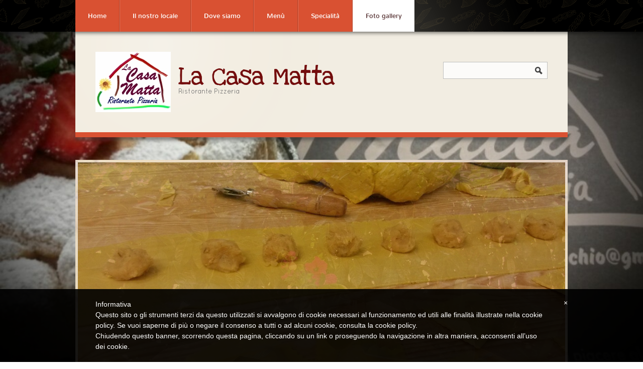

--- FILE ---
content_type: text/html
request_url: http://www.lacasamatta.eu/1/cerimonie_5502046.html
body_size: 7314
content:
<!DOCTYPE html>
<html lang="it">
<head >
	<title>Immagine 3/15 | Cerimonie</title>
	<meta charset="UTF-8" />
	
	
	<meta name="generator" content="Sitonline - http://www.sitonline.it" />
	<meta name="ROBOTS" content="ALL" />
	
	<meta content="(c)2025 La Casa Matta  all rights reserved." name="dcterms.rights" />
			
	<link rel="icon" href="/favicon.ico" type="image/x-icon" />
<link rel="shortcut icon" href="/favicon.ico" type="image/x-icon" />
	<link rel="stylesheet" href="/common_solswv1/css/framework.css" type="text/css" media="screen" />
<link rel="stylesheet" href="/common_solswv1/css/framework_global.css" type="text/css" media="screen" />
        <link rel="stylesheet" href="/1/css/style-1758793001.css" type="text/css" media="screen" />
        <link rel="stylesheet" href="/1/css/placeholders-1758793001.css" type="text/css" media="screen" />
	<link rel="stylesheet" href="/common_solswv1/css/photogallery.css" media="all" />
<style type="text/css">	
	a:active, a:focus {		
		outline-color: invert;
		outline-style: none;
		outline-width: 0pt;	
	}	
	.kill {	
		display: none !important;	
	}	
	.small-red-box {	
		width: 49.9%;
		float: left;		
	}
	.red_box_frame {	
		margin-bottom: 20px;		
	}	
	.red_box .text {	
		padding-top: 5px;
		padding-bottom: 7px;		
	}	
	.red_box img, wide_image {	
		margin-top: 7px !important		
	}
	#headergraphic{
		z-index:0;
	}
</style>
<script type="text/javascript" src="/common_solswv1/js/swfobject.js"></script> <style type='text/css'>
				.highslide-footer {display: none;}
				.highslide-header {display: none;}
				.redbox_add_btn {display:none;}
		</style><style type='text/css'>
						.send_friend .highslide-html .highslide-html-content{
							height: 610px!important;
							margin: 0 auto;
							position:relative;
							width: 700px!important;
						}
						.send_friend .highslide-footer {
							display: none;
						}
						.send_friend .highslide-header {
							display: none;
						}
						.send_friend .highslide-body {
							height: 610px!important;
							margin: 0 auto;
							width: 700px!important;
						}
						.send_friend .highslide-body iframe{
							height: 600px!important;
						}
						.send_friend_closebutton {
							background: url("/common_solswv1/js/highslide_last/graphics/close.png") repeat scroll 0 0 transparent;
							cursor: pointer;
							height: 30px;
							left: 15px;
							position: relative;
							top: -15px;
							width: 30px;
						}
						.send_friend .highslide-body iframe{
							width: 700px!important;
							height: 610px!important;
						}

						</style><script type="text/javascript" src="/common_solswv1/js/mootools-core.js"></script><script type="text/javascript" src="/common_solswv1/js/jquery.js"></script><script type="text/javascript">jQuery.noConflict();</script>

					<link rel="stylesheet" type="text/css" href="/common_solswv1/js/highslide_last/highslide.css" />
					<!--[if lt IE 7]>
					<link rel="stylesheet" type="text/css" href="/common_solswv1/js/highslide_last/highslide-ie6.css" />
					<![endif]-->
					<!-- questo era il contenuto di disclaimer_slideshow.css. ora è incluso -->
					<style type='text/css'>
						.highslide-html .highslide-html-content{
							height: 355px!important;
							margin: 0 auto;
							position:relative;
							width: 366px!important;
						}
						.highslide-footer {
							display: none;
						}
						.highslide-header {
							display: none;
						}
						.highslide-body {
							height: 350px!important;
							margin: 0 auto;
							text-align: justify;
							width: 340px!important;
						}
						.highslide-body iframe{
							width: 352px!important;
							height: 350px!important;
						}
					</style>
					<!-- questo era il contenuto di contact_slideshow.js. ora è incluso -->
					<script type="text/javascript" src="/common_solswv1/js/highslide_last/highslide-full.packed.js"></script>
					 <script type="text/javascript">
					 	var graphicsDir = decodeURIComponent('%2Fcommon_solswv1%2Fjs%2Fhighslide_last%2Fgraphics%2F');

					 	hs.registerOverlay({
							html: '<div class="closebutton" onclick="return hs.close(this)" title="Close"></div>',
							position: 'top right',
							fade: 0, // fading the semi-transparent overlay looks bad in IE
							useOnHtml: true,
							offsetX: 5,
							offsetY: -4
						});
						hs.marginBottom = 5;
						hs.align = "center";
						hs.showCredits = false;
						hs.graphicsDir = graphicsDir;
						hs.dimmingOpacity = 0.75;
						hs.wrapperClassName = 'borderless floating-caption';
						hs.dragHandler = null;
						hs.outlineType = 'rounded-white';
						hs.overflow = "hidden";
					 </script>
			<script type="text/javascript">
				hs.transitions = ['expand', 'crossfade'];
				hs.align = 'center';
				</script>
			


<script type="text/javascript">
	// The gallery example on the front page
	var galleryOptions = {
		slideshowGroup: 'gallery',
		transitions: ['expand', 'crossfade'],
		autoplay: true
	}

	// Add the controlbar
	if (hs.addSlideshow)
		hs.addSlideshow({
			slideshowGroup: 'gallery',
			interval: 3500,
			repeat: true,
			useControls: true,

			overlayOptions: {
				opacity: 1,
				fade: 0,
				position: 'bottom center',
				hideOnMouseOut: true,
				offsetY: 44
			},
			thumbstrip: {
				position: 'bottom center',
				mode: 'horizontal',
				relativeTo: 'viewport',
				marginBottom: 0
			}
		});
</script>

	<!--[if lt IE 9]>
	<script type="text/javascript" src="https://html5shiv.googlecode.com/svn/trunk/html5.js"></script>
	<![endif]-->
<style>
				.backstretch{
					margin:0;
					padding:0;
					border-width:0;
				}
			</style>

<script type="text/javascript" src="/common_solswv1/js/plugins/doubletaptogo.js"></script>
<script type="text/javascript">
(function($) {
$(document).ready(function() {
$('#navMain ul li:has(ul)').doubleTapToGo();
});
})(jQuery);
</script>

<script type='text/javascript'>
var twitterBoxCheck = -1;

(function($) {
var checkTwitter = function(twitter_box) {
					var twitter_iframe = twitter_box.find("iframe");
					if(twitter_iframe.length==0) {
						twitterBoxCheck = window.setTimeout(function() { checkTwitter(twitter_box); }, 200);
					} else {
						if(twitter_iframe.outerHeight()==0) {
							twitterBoxCheck = window.setTimeout(function() { checkTwitter(twitter_box); }, 200);
						} else {
							twitterBoxCheck = -1;
							window.setTimeout(resizeMainContainers, 500);
						}
					}
				};

$(document).ready(function() {


$('div#twitter_box').each(function() {
checkTwitter($(this));
});

});

})(jQuery);

</script>

<script type='text/javascript' src='/common_solswv1/js/plugins/jquery.backstretch/jquery.backstretch.min.js'></script>
<script type='text/javascript'>
(function($) {


$(document).ready(function() {
var backgroundImage = $('body').css('background-image');
var imageRegexp = /url\(['|\"]{0,1}(.*)['|\"]{0,1}\)/gi;
var match = imageRegexp.exec(backgroundImage);
if(match.length>1) { $.backstretch(match[1].replace("'", "").replace('"', ""));
$('body').css('background-image', 'none');
}
});

})(jQuery);

</script>

<script type='text/javascript' src='/common_solswv1/js/plugins/sol.sticky/sol.sticky.js'></script>
<script type='text/javascript'>
(function($) {
resizeMainContainers = function() {
$('#mainContent,#mainSidebar').css('height','auto');
$('#mainContent,#mainSidebar').outerHeight(Math.max($('#mainContent').outerHeight(), $('#mainSidebar').outerHeight()));
};
$(document).ready(function() {
if($('body').hasClass('nav_posTopFixedLeft_horizontal') || $('body').hasClass('nav_posTopFixedRight_horizontal')) {
$('#containerTopFixed').solSticky();
}
});

$(window).load(function() { window.setTimeout(resizeMainContainers, 500); });
})(jQuery);
</script>
<style type="text/css">
				.slideshow {display: block;position: relative;z-index: 0;}
				.slideshow-images {display: block;overflow: hidden;position: relative;}
				.slideshow-images img {display: block;position: absolute;z-index: 1;}
				.slideshow-images-visible {opacity: 1;}
				.slideshow-images-prev {opacity: 0;}
				.slideshow-images-next {opacity: 0;}
				.slideshow-images img {float: left;left: 0;top: 0;}
				</style><script type="text/javascript" src="/common_solswv1/js/mootools-more.js"></script><script type="text/javascript" src="/common_solswv1/js/slideshow/slideshow.js"></script><script type="text/javascript">
	/* <![CDATA[ */
		var slide = new Class({
			initialize: function(){
				this.nomeheader = "headergraphic";
				if($("headergrafico") != null)
					this.nomeheader ="headergrafico";
				if($(this.nomeheader)!=null) {
					$(this.nomeheader).set("styles",{"height" : "551px"});
					$(this.nomeheader).set("styles",{"width" : "980px"});
					$$(".headerflash-deco01").set("styles", {"z-index" : "800"});
					$$(".headerflash-deco02").set("styles", {"z-index" : "800"});
					$$(".headerflash-deco03").set("styles", {"z-index" : "800"});
					$$(".headerflash-deco04").set("styles", {"z-index" : "800"});
					if($("header_pref2") != null)
						$("header_pref2").set("styles",{"z-index" : "999"});
					this.flag = 0;

					var headers = ["header0-1758793001.jpg","header1-1758793001.jpg","header2-1758793001.jpg"];
					$(this.nomeheader).set("styles",{"background" : "url(/images/"+headers[0]+")"});
				}
				(function(){this.start();}).delay(0,this);},
			start: function(){
				if($(this.nomeheader)!=null) {
					var headers = ["header0-1758793001.jpg","header1-1758793001.jpg","header2-1758793001.jpg"];
					var divDims = $(this.nomeheader).getComputedSize();
					divWidth = divDims['width'];

					this.show = new Slideshow(
										this.nomeheader,
										headers,
										{
											controller : false,
											overlap : true,
											center: false,
											height: 551,
											width: 980,
											hu: decodeURIComponent("%2Fimages%2F"),
											slide: 1,
											delay: 5000,
											duration: 8000,
											transition: Fx.Transitions.Sine.easeInOut,
											direction: "right",
											onComplete: function(){
													if(this.flag == 2){
														$(this.nomeheader).set("styles",{"background" : "none"});
													}
													this.flag +=1;
											}.bind(this),
											onEnd: function(){
												this.show.pause(1);
												(function(){
													this.pause(0);
												}).delay(0,this.show);
											}.bind(this)
										});
				}
			}
		});
	window.addEvent("domready", function(){
		if(typeof slide=="function") {
			window.slide = new slide();
		}
	});
	/* ]]> */
	</script>
<script type="text/javascript" src="/1/css/language.js"></script>

<!--[if lt IE 9]>
<script type="text/javascript" src="https://html5shiv.googlecode.com/svn/trunk/html5.js"></script>
<![endif]-->
<link href="/common_solswv1/css/style_print.css" media="print" rel="stylesheet" type="text/css" />
<link rel="stylesheet" href="/common_solswv1/css/cookie_law.css" media="all" />
<script type="text/javascript">// <![CDATA[
	var _iub = _iub || [];
	_iub.csConfiguration = {
		siteId: 1461195,
		cookiePolicyId: 21326241,
		lang: 'it',
        banner: {
            applyStyles: false,
            slideDown: false
        }
	};
	(function (w, d) {
	var loader = function () { var s = d.createElement("script"), tag = d.getElementsByTagName("script")[0]; s.src = "//cdn.iubenda.com/cookie_solution/iubenda_cs.js"; tag.parentNode.insertBefore(s, tag); };
	if (w.addEventListener) { w.addEventListener("load", loader, false); } else if (w.attachEvent) { w.attachEvent("onload", loader); } else { w.onload = loader; }
	})(window, document);
// ]]></script>
		
<script type="text/javascript" src="/common_solswv1/js/cart.js?v=201507"></script>

		<script type="text/javascript">
		/* <![CDATA[ */
			function dirottatore(a,b){
				if(/android.+mobile|avantgo|bada\/|blackberry|bb10|blazer|compal|elaine|fennec|hiptop|iemobile|ip(hone|od)|iris|kindle|lge |maemo|midp|mmp|opera m(ob|in)i|palm( os)?|phone|p(ixi|re)\/|plucker|pocket|psp|symbian|treo|up\.(browser|link)|vodafone|wap|windows (ce|phone)|xda|xiino/i.test(a)||/1207|6310|6590|3gso|4thp|50[1-6]i|770s|802s|a wa|abac|ac(er|oo|s\-)|ai(ko|rn)|al(av|ca|co)|amoi|an(ex|ny|yw)|aptu|ar(ch|go)|as(te|us)|attw|au(di|\-m|r |s )|avan|be(ck|ll|nq)|bi(lb|rd)|bl(ac|az)|br(e|v)w|bumb|bw\-(n|u)|c55\/|capi|ccwa|cdm\-|cell|chtm|cldc|cmd\-|co(mp|nd)|craw|da(it|ll|ng)|dbte|dc\-s|devi|dica|dmob|do(c|p)o|ds(12|\-d)|el(49|ai)|em(l2|ul)|er(ic|k0)|esl8|ez([4-7]0|os|wa|ze)|fetc|fly(\-|_)|g1 u|g560|gene|gf\-5|g\-mo|go(\.w|od)|gr(ad|un)|haie|hcit|hd\-(m|p|t)|hei\-|hi(pt|ta)|hp( i|ip)|hs\-c|ht(c(\-| |_|a|g|p|s|t)|tp)|hu(aw|tc)|i\-(20|go|ma)|i230|iac( |\-|\/)|ibro|idea|ig01|ikom|im1k|inno|ipaq|iris|ja(t|v)a|jbro|jemu|jigs|kddi|keji|kgt( |\/)|klon|kpt |kwc\-|kyo(c|k)|le(no|xi)|lg( g|\/(k|l|u)|50|54|e\-|e\/|\-[a-w])|libw|lynx|m1\-w|m3ga|m50\/|ma(te|ui|xo)|mc(01|21|ca)|m\-cr|me(di|rc|ri)|mi(o8|oa|ts)|mmef|mo(01|02|bi|de|do|t(\-| |o|v)|zz)|mt(50|p1|v )|mwbp|mywa|n10[0-2]|n20[2-3]|n30(0|2)|n50(0|2|5)|n7(0(0|1)|10)|ne((c|m)\-|on|tf|wf|wg|wt)|nok(6|i)|nzph|o2im|op(ti|wv)|oran|owg1|p800|pan(a|d|t)|pdxg|pg(13|\-([1-8]|c))|phil|pire|pl(ay|uc)|pn\-2|po(ck|rt|se)|prox|psio|pt\-g|qa\-a|qc(07|12|21|32|60|\-[2-7]|i\-)|qtek|r380|r600|raks|rim9|ro(ve|zo)|s55\/|sa(ge|ma|mm|ms|ny|va)|sc(01|h\-|oo|p\-)|sdk\/|se(c(\-|0|1)|47|mc|nd|ri)|sgh\-|shar|sie(\-|m)|sk\-0|sl(45|id)|sm(al|ar|b3|it|t5)|so(ft|ny)|sp(01|h\-|v\-|v )|sy(01|mb)|t2(18|50)|t6(00|10|18)|ta(gt|lk)|tcl\-|tdg\-|tel(i|m)|tim\-|t\-mo|to(pl|sh)|ts(70|m\-|m3|m5)|tx\-9|up(\.b|g1|si)|utst|v400|v750|veri|vi(rg|te)|vk(40|5[0-3]|\-v)|vm40|voda|vulc|vx(52|53|60|61|70|80|81|83|85|98)|w3c(\-| )|webc|whit|wi(g |nc|nw)|wmlb|wonu|x700|xda(\-|2|g)|yas\-|your|zeto|zte\-/i.test(a.substr(0,4)))
				{
					if(Cookie.read("sol_mobi") == null || Cookie.read("sol_mobi") == 0)
						window.location=b;
				}else{
					if(Cookie.read("sol_mobi")!= null && Cookie.read("sol_mobi") == 1)
						window.location=b;
				}
			}
			dirottatore(navigator.userAgent||navigator.vendor||window.opera,"//m.lacasamatta.eu/1/cerimonie_5502046.html" + window.location.search + window.location.hash);
			/*]]>*/
		</script></head>
<body id="photogallery_page" class="tmplPro foto_gallery     lang_posTopFixedRight nav_posTopFixedLeft_horizontal search_posTopRight sidebar_rightSidebar logotitle_posTopLeft  structure01 ">
	<div id="container">
		<header>
			<div id="containerTopFixed" class="">
<span class="overlay"></span>
				<div class="center">
					
                  
					<nav id="navMain" class="posTopFixedLeft horizontal"><ul class="firstLevel"><li><a href="/1/" title=" - La Casa Matta"><span class="icon"></span>Home</a></li><li><a href="/1/il_nostro_locale_1107486.html" title="Il nostro locale - La Casa Matta"><span class="icon"></span>Il nostro locale</a></li><li><a href="/1/dove_siamo_1107488.html" title="Dove siamo - La Casa Matta"><span class="icon"></span>Dove siamo</a></li><li><a href="/1/menu_1465055.html" title="Menù - La Casa Matta"><span class="icon"></span>Menù</a></li><li><a href="/1/specialita_1124036.html" title="Specialità - La Casa Matta"><span class="icon"></span>Specialità</a></li><li class="selected"><a href="/1/foto_gallery_1114847.html" title="Foto gallery - La Casa Matta"><span class="icon"></span>Foto gallery</a></li></ul></nav>
				</div>
			</div>
			<div id="containerTop" class="">
				<div class="center">
	<div id="logoTitle" class="posTopLeft ">
	<a id="logo" data-edit-url="" href="/1/"  class=" "><img src="/images/logo-1758793001.jpg" alt="" /></a>
		<div id="containerTitle" data-edit-url="" class=" ">
		<span class="siteTitle "><a href="./index.html">La Casa Matta</a></span>
		<span class="subtitleSite ">Ristorante Pizzeria</span>
		</div>
	</div>
					
                  
					<div id="search" class="posTopRight  "><form action="/search_solswv1" method="post" name="search"><input type="hidden" name="id_lingua" value="1"><input type="hidden" name="search" value="1"><input type="hidden" name="op" value="1"><span class="overlay"></span><span class="icon"></span><input class="searchstyle" id="searchstyle" name="search_value" type="text" /><input class="submitstyle" type="submit" value="invia" /></form></div>
				</div>
			</div>
		</header>
		<div class="wrapperBanner">
			<div id="bannerBarTop">
<span class="overlay"></span>
				<div class="center">
					
					
				</div>
			</div>
                        <div id="containerBanner" class=" ">
<span class="containerBannerExtra1"></span>
<span class="overlay"></span>
                         <div class="center">
                                <div id="headergraphic">
                                        
                                        <div class="headerflash-deco01"></div>
<div class="headerflash-deco02"></div>
<div class="headerflash-deco03"></div>
<div class="headerflash-deco04"></div>
                                        <div id="header_pref2"></div>
<span class="headerExtra1"></span>
<span class="headerExtra2"></span>
<span class="headerExtra3"></span>
<span class="headerExtra4"></span>
                                </div>
                            </div>
                        </div>
			<div id="bannerBarBottom">
<span class="overlay"></span>
				<div class="center">
					
					
				</div>
			</div>
		</div>
		<div id="contentBox" class="rightSidebar">
			<div class="center">
				<div id="mainContent">
                                    <span class="overlay"></span>
                                    <div id="innerMainContent">
                                     <!--BOX_UNIVERSAL START-->	
			                <script>
window['solPageSettings'] = {
	id : '7', // photogallery e iframe
	hs_href: '',
	hs_width: '',
	hs_height: '',
	hs_aligh: ''
}
</script>
<div id="photogallery">
	<div id="path"><a href="/">Home</a> &raquo; <a href="foto_gallery_1114847.html">Foto gallery</a> &raquo; <a href="cerimonie_foto_gallery_110579.html">Cerimonie</a> &raquo; Immagine 3/15</div>
	<div style="float: left;"><h1 class="pagename"></h1></div>
	<div style="clear: both;"></div>

	
				<div><a class="highslide kill" href="images/900900_0_5579735_150218.jpg" onclick="return hs.expand(this, galleryOptions)"><img alt="" src="images/125125_0_5579735_150218.jpg" /></a><a class="highslide kill" href="images/900900_0_5502044_150218.jpg" onclick="return hs.expand(this, galleryOptions)"><img alt="" src="images/125125_0_5502044_150218.jpg" /></a><a name="slideshow" style="float: right; margin: 3px 0 0 10px;" class="highslide button-slideshow" href="images/900900_0_5502046_150218.jpg" onclick="return hs.expand(this, galleryOptions)"><img alt="" src="images/125125_0_5502046_150218.jpg" /><i></i><span style="display: none;">SlideShow</span></a><a class="highslide kill" href="images/900900_0_5502047_150218.jpg" onclick="return hs.expand(this, galleryOptions)"><img alt="" src="images/125125_0_5502047_150218.jpg" /></a><a class="highslide kill" href="images/900900_0_5502048_150218.jpg" onclick="return hs.expand(this, galleryOptions)"><img alt="" src="images/125125_0_5502048_150218.jpg" /></a><a class="highslide kill" href="images/900900_0_5502049_150218.jpg" onclick="return hs.expand(this, galleryOptions)"><img alt="" src="images/125125_0_5502049_150218.jpg" /></a><a class="highslide kill" href="images/900900_0_5453662_150218.jpg" onclick="return hs.expand(this, galleryOptions)"><img alt="" src="images/125125_0_5453662_150218.jpg" /></a><a class="highslide kill" href="images/900900_0_5453664_150218.jpg" onclick="return hs.expand(this, galleryOptions)"><img alt="" src="images/125125_0_5453664_150218.jpg" /></a><a class="highslide kill" href="images/900900_0_5453665_150218.jpg" onclick="return hs.expand(this, galleryOptions)"><img alt="" src="images/125125_0_5453665_150218.jpg" /></a><a class="highslide kill" href="images/900900_0_4734161_150218.jpg" onclick="return hs.expand(this, galleryOptions)"><img alt="" src="images/125125_0_4734161_150218.jpg" /></a><a class="highslide kill" href="images/900900_0_4734160_150218.jpg" onclick="return hs.expand(this, galleryOptions)"><img alt="" src="images/125125_0_4734160_150218.jpg" /></a><a class="highslide kill" href="images/900900_0_4645632_150218.jpg" onclick="return hs.expand(this, galleryOptions)"><img alt="" src="images/125125_0_4645632_150218.jpg" /></a><a class="highslide kill" href="images/900900_0_4645634_150218.jpg" onclick="return hs.expand(this, galleryOptions)"><img alt="" src="images/125125_0_4645634_150218.jpg" /></a><a class="highslide kill" href="images/900900_0_4645637_150218.jpg" onclick="return hs.expand(this, galleryOptions)"><img alt="" src="images/125125_0_4645637_150218.jpg" /></a><a class="highslide kill" href="images/900900_0_4645639_150218.jpg" onclick="return hs.expand(this, galleryOptions)"><img alt="" src="images/125125_0_4645639_150218.jpg" /></a><div style="clear: both;"></div>
				</div>
			
	
	<div id="dinamic_red_box_container">
		<div  id="dinamic_red_box_container-deco01">
			
			<div class="red_box">
				<li class="left"><a href="cerimonie_5502044.html#slideshow" class="show_prev prev_page_int"><span class="nav_arrow">&lt;&lt;</span></a></li>
				<li class="right"><a href="cerimonie_5502047.html#slideshow" class="show_next next_page_int"><span class="nav_arrow">&gt;&gt;</span></a></li>
			</ul>
			<br style="clear: both;" /><div id="singol-img" style="text-align: center !important;"><span><b>3/15</b></span><img alt="" style="margin-left:auto!important; margin-right:auto!important;" src="images/678_0_5502046_150218.jpg" /></div><div class="text"></div><div id="nav_photogallery-bottom" style="width: 678px;"><a href="cerimonie_5502044.html#slideshow" style="float: left; padding:0;" class="show_prev"><span class="wide_image"></span><b class="wide_image"></b><img style="margin:0!important" alt="" src="images/c64_0_5502044_150218.jpg" /></a><a href="cerimonie_5502047.html#slideshow" style="float: right; padding:0; margin:0px;" class="show_next"><span class="wide_image"></span><b class="wide_image"></b><img alt="" style="margin:0!important" src="images/c64_0_5502047_150218.jpg" /></a><br style="clear: both;" /></div></div>
			
			
		</div>
	</div>
	<div style="clear: both;"></div>
	
</div>

			             <!--BOX_UNIVERSAL END-->
                                    </div>
				</div>
				<div id="mainSidebar">
                                    <span class="overlay"></span>
                                    <div id="innerMainSidebar">
					
					
					<aside id="blueBoxContainer">
                                               <div class="overlay"></div>
						<div class="blue_box_external_bg">
           						<div class="blue_box_external_bg-deco01">
								<div class="blue_box_external_bg-deco02">
									<div class="blue_box_external_bg-deco03">
			  						<!--MP3_PLAYER START-->
			  						
			  						<!--MP3_PLAYER END-->
                                                                        
									<script>
/*
window['solPageSettings'] = {
	id: '5', //blue_box_container
	hs_href:"",
	hs_width: '',
	hs_height: '',
	hs_aligh: ''
}
 */
</script>
<div class="blue_box_container">
	<div class="blue_box_container-deco01">
		<div class="blue_box_container-deco02">
			<div class="blue_box_container-deco03">
				
							<div class="blue_box_wrapper">
								
							</div>
							
				
			</div>
		</div>
	</div>
</div>


									<script>
/*
window['solPageSettings'] = {
	id: '5', //blue_box_container
	hs_href:"",
	hs_width: '',
	hs_height: '',
	hs_aligh: ''
}
 */
</script>
<div class="blue_box_container">
	<div class="blue_box_container-deco01">
		<div class="blue_box_container-deco02">
			<div class="blue_box_container-deco03">
				
							<div class="blue_box_wrapper">
								
								



<div class="blue_box">


<a href="/redirect_solswv1?p=dove_siamo_1107488&amp;id_lingua=1" class="bluebox_img"><img src="/1/images/140_27_1385209_0.jpg" alt="La Casa Matta"/></a>
<p></p>

</div>




								
								



<div class="blue_box">


<a href="/redirect_solswv1?p=chi_siamo_1107486&amp;id_lingua=1" class="bluebox_img"><img src="/1/images/140_28_120928_0.jpg" alt="La Casa Matta"/></a>
<p></p>

</div>




								
							</div>
							
				
			</div>
		</div>
	</div>
</div>
<div id="social_container"></div>

									</div>
								</div>
							</div>
						</div>
					</aside>
                                    </div>
				</div>	
			</div>
		</div>
		<footer>
                        <span class="overlay"></span>
			<div class="center">
				<ul id="viral">
				    <li class="viralDate "><span class="icon"></span>07/11/2025</li>
				    <li class="viralPageview kill"><span class="icon"></span><!-- COUNTER -->
<span id="counterToHide"></span>
<script type="text/javascript">
	var printedcounter = document.getElementById("counterToHide");
	printedcounter.parentNode.style.display = "none";
</script></li>
				    <li class="viralBookmark kill"><span class="icon"></span></li>
				    <li class="viralSendFriend last kill"><span class="icon"></span></li>
				</ul>
				<span class="copyright">&copy; Copyright&nbsp; 2025 La Casa Matta. All rights reserved. | <a href="//simply-website.net/it/disclaimer.html" target="_blank" rel="nofollow">Disclaimer</a></span>
			</div>
		</footer>
	</div>
<div class="extraDecoBar"><span class="overlay"></span></div>
<div class=""></div>
<div class="extra1"></div>
<div class="extra2"></div>
	
</body>
</html>



--- FILE ---
content_type: text/css
request_url: http://www.lacasamatta.eu/1/css/style-1758793001.css
body_size: 2830
content:
body{overflow-x:hidden;}a:link, a:visited{text-decoration:none;}a:hover, a:active{text-decoration:underline;}.icon{background-image:url(/tmpl_images/sprite.png)}#container{position:relative;z-index:20;}.center{width:980px;}#containerTopFixed .center{background:url(/tmpl_images/bgLight.png) no-repeat top center;}#containerTopFixed .overlay:first-child{opacity:1; filter:alpha(opacity=100); -ms-filter:"progid:DXImageTransform.Microsoft.Alpha(Opacity=100)"; box-shadow:0 2px 8px rgba(0, 0, 0, 0.60); background-image:url(/tmpl_images/bgTextureHeader.png);}#containerTop{width:980px; margin:0 auto;}#containerTop .center{margin:0px auto; padding:40px; width:900px; background:url(/tmpl_images/bgLightHeader.png) no-repeat 0 0 transparent !important;}#bannerBarTop, #bannerBarBottom{background-image:url(/tmpl_images/bgMenuFooter.png); -webkit-box-shadow: 0px 6px 7px rgba(50, 50, 50, 0.54); -moz-box-shadow:0px 6px 7px rgba(50, 50, 50, 0.54); box-shadow:0px 6px 7px rgba(50, 50, 50, 0.54); width:980px; margin:0 auto; text-align:center;}#bannerBarTop .overlay, #bannerBarBottom .overlay{background-image:url(/tmpl_images/bgTextureHeader.png); background-color:transparent !important;}#bannerBarTop .center, #bannerBarBottom .center{background-image:url(/tmpl_images/bgTextureHeader.png); border-color:#ccc; border-style:solid;}.nav_posBannerTopLeft_horizontal #bannerBarTop .center{border-top-width:1px;}#bannerBarTop{border-bottom-style:solid; border-bottom-width:10px;}#bannerBarBottom{z-index:888;}.nav_posBannerBottomLeft_horizontal #bannerBarBottom{margin-bottom:-5px;}#containerBanner{padding-bottom:90px; background:url(/tmpl_images/bg_testata.png) no-repeat center 256px !important; padding-bottom:50px; margin-top:45px;}#headergraphic{*border:5px solid #fff; border:5px solid rgba(255, 255, 255, 0.7); width:970px !important;}.slideshow-images{width:970px !important}#contentBox{background:url(/tmpl_images/bgHeadBody.png); background:url(/tmpl_images/bgLightBody.png) no-repeat top center, url(/tmpl_images/bgHeadBody.png); padding-bottom:15px; margin-top:180px; border-top:10px solid #525252; -ms-filter: "progid:DXImageTransform.Microsoft.AlphaImageLoader(src='/tmpl_images/bgHeadBody.png', sizingMethod='crop')"; filter: progid: DXImageTransform. Microsoft. AlphaImageLoader (src='/tmpl_images/bgHeadBody.png', sizingMethod='crop');}#mainContent{width:695px;padding:20px; margin-top:-180px;}#mainSidebar{width:245px; margin-top:-180px;}#mainSidebar .overlay{ background-image:url(/tmpl_images/bgSidebar.png)}#innerMainSidebar{padding:15px;}footer{padding:20px 0; background-image:url(/tmpl_images/bgTextureHeader.png); -webkit-box-shadow:0px -1px 10px rgba(50, 50, 50, 0.43); -moz-box-shadow:0px -1px 10px rgba(50, 50, 50, 0.43); box-shadow:0px -1px 10px rgba(50, 50, 50, 0.43); z-index:999;} footer .center{border:0px; background-color:transparent !important;} footer{border:0px;}#logoTitle a#logo{margin-right:10px;}#logoTitle.posTopCenter a#logo{margin-bottom:10px;}#logoTitle #containerTitle .siteTitle{margin-bottom:5px;}#logoTitle #containerTitle .siteTitle a:hover{text-decoration:none;}#navMain ul li a:link, #navMain ul li a:visited{padding:25px; opacity:1;filter: alpha(opacity=100);-ms-filter:"progid:DXImageTransform.Microsoft.Alpha(Opacity=100)"; *border-left-color:transparent;}#navMain ul li.active a span.triangle{right:15px;}#navMain.horizontal ul li a:link, #navMain.horizontal ul li a:visited{border-right-width:1px; border-right-style:solid; border-left-width:1px; border-left-style:solid; border-left-color:rgba(255, 255, 255, 0.2);}#navMain.horizontal ul li a:hover{text-decoration:none; border-left:1px solid rgba(255, 255, 255, 0.2);}#navMain.horizontal ul.firstLevel li:first-child a, #navMain ul li.selected a{border-left:0}#navMain.horizontal ul.firstLevel li:last-child a{border-right:0;}#navMain.posTopRight, #navMain.posTopCenter{margin-top:30px;}#navMain.posTopRight ul li a, #navMain.posTopCenter ul li a, #navMain.posTopRight ul li a:hover, #navMain.posTopCenter ul li a:hover{padding:10px 12px 12px; border-radius:10px; text-decoration:none;}#navMain.posTopRight ul li a, #navMain.posTopCenter ul li a{margin-right:5px; margin-bottom:5px; border-width:1px !important; border-style:none !important;}#navMain.posTopFixedLeft ul.secondLevel li a, #navMain.posBannerTopLeft ul.secondLevel li a, #navMain.posBannerBottomLeft ul.secondLevel li a, #navMain.posTopCenter ul.secondLevel li a, #navMain.posTopRight ul.secondLevel li a{margin:0 !important; border-style:solid !important;}#navMain.posTopRight ul li.active a, #navMain.posTopCenter ul li.active a{padding-right:30px;}#navMain.posTopRight ul.firstLevel li.selected a{background-image:url(/tmpl_images/bgMenuFooter.png);}#navMain.posSidebarLeft, #navMain.posSidebarRight{margin-bottom:20px;}#navMain.vertical ul.firstLevel li:first-child a{border-top:0;}#navMain.vertical ul.firstLevel li:last-child a{border-bottom:0;}#navMain.posSidebarLeft li.selected a:link, #navMain.posSidebarLeft li.selected a:visited, #navMain.posSidebarRight li.selected a:link, #navMain.posSidebarRight li.selected a:visited{padding-left:15px;}#navMain.posSidebarLeft li a:link, #navMain.posSidebarRight li a:link, #navMain.posSidebarLeft li a:visited, #navMain.posSidebarRight li a:visited{border-bottom-width:1px; border-style:solid; border-top-width:1px; border-top-color:rgba(255, 255, 255, 0.2) !important; padding:15px;}#search form .overlay{background:#fff !important; opacity:0.8; filter: alpha(opacity=80); -ms-filter:"progid:DXImageTransform.Microsoft.Alpha(Opacity=80)"; box-shadow:none;}#search .icon{background-position:0 0;top:-9px;right:-6px;}#search input.searchstyle{width:155px;height:32px;padding:0 36px 0 15px;font-size:13px; *top:8px; border:1px solid rgba(51, 51, 51, 0.3);}#search input.submitstyle{border:0;position:absolute;width:25px;height:25px;*text-transform:uppercase; text-indent:-999px;z-index:5;top:4px;right:10px;background-color:transparent;}#search.posTopFixedLeft, #search.posTopFixedRight{margin:10px 0;}#search.posTopRight, #search.posTopCenter{margin-top:20px;}#search.posTopFixedRight form .overlay{box-shadow:none !important;}#search.posSidebarRight{margin:5px 0 25px;}#search.posSidebarRight input.searchstyle{width:162px;}#selectLanguage a.selected{box-shadow:none; *border:none}#selectLanguage.posTopFixedLeft, #selectLanguage.posTopFixedRight{margin:15px 10px 10px 0;}.nav_posTopRight_horizontal #selectLanguage.posTopFixedLeft, .nav_posTopRight_horizontal #selectLanguage.posTopFixedRight{margin-top:10px;}#selectLanguage.posTopRight, #selectLanguage.posTopCenter{margin:19px 0 0 10px; *margin-top:21px;}#selectLanguage.posTopCenter{vertical-align:top; margin-top:19px; *top:4px; *left:-5px;} #selectLanguage.posTopRightAbsolute{top:20px; right:20px;}#path{margin:0 0 20px 0; background:white!important;}#static_page #path, #dynamic_content_page #path{margin-right:140px;}h1.pagename, h3.pagename{width:700px; margin-bottom:15px;}#print{top:0px;}#print a{display: block;height:12px;background: url(/tmpl_images/sprite.png) no-repeat scroll -67px -18px;text-indent: 20px;text-transform: uppercase; padding-top:1px;}#mainContent #box_news_hp .innerbox_news_hp_central{border-bottom:1px dashed; margin-bottom:40px; margin-top:20px;}#mainContent #box_news_hp h4{margin-bottom:25px;}#mainContent #box_news_hp .news_item{margin-bottom:10px;}#red_box_container, #dinamic_red_box_container{padding-bottom:5px;}.red_box_frame .red_box_frame-deco01{border-bottom:1px dashed; margin-bottom:20px;}.red_box_frame:last-child .red_box_frame-deco01{margin-bottom:0;}.red_box_frame.small-red-box{width:325px;margin-right:45px;} body#dynamic_content_page .red_box_frame, body#risultato_ricerca .red_box_frame{overflow:visible}.red_box h3{text-transform:uppercase; margin-bottom:10px;}.red_box .red-box-content div:first-child{text-align:left}.red_box .text{padding:0 20px 0 0; margin-bottom:15px;}.red_box .date_comments{}.red_box img, .wide_image{border:1px solid;margin:0 0 15px 0}.red_box img.left_image{margin:0 15px 15px 0;}.box-attach{padding:10px; padding-left:0;}.box-attach img{margin-top:-8px; margin-right:7px;}#share_box{margin:0 0 20px !important;}.button-slideshow{top:-15px;}ul#navigation{width:694px !important; position:relative; z-index:1; margin-bottom:20px;}ul#navigation li a span{display:inline-block; padding:5px;} #nav_dinamic a, #nav_dinamic-bottom a, #nav_dinamic span, #nav_dinamic-bottom span{padding:5px;}#dinamic_red_box_container p.catalogGlobalDesc.text{padding-bottom:10px !important;}#box_contact{line-height: 170%;}.span-label-radio, .custom-radio{float:none; margin-right:5px;}.custom-checkbox{margin-right:5px;}.submit_send{padding:10px; width:80px !important; cursor:pointer; background:#919191; color:#fff; border:none;}.iframe_maps{width:auto !important; padding:5px;}#map_canvas{width:auto !important}#mainSidebar h4{border-bottom-style:dashed; border-bottom-width:1px; padding:0 0 5px 0;}#blueBoxContainer .overlay{opacity:0 !important; filter:alpha(opacity=0) !important; -ms-filter:"progid:DXImageTransform.Microsoft.Alpha(Opacity=0)" !important;}#blueBoxContainer .blue_box_external_bg{border:0px solid; position:relative;}.blue_box img, .sidebar-albums li a b img{border:1px solid; padding:2px; width:140px;}#box_news_hp, .sidebar-albums, .blue_box_container, .blue_box, #social_container, .innerbox_news_hp{margin-bottom:10px;}#box_news_hp .news_item, .sidebar-albums li, .blue_box a, .blue_box img, .blue_box p, .appContainer{margin-top:15px;}.sidebar-albums, .blue_box, #social_container, .innerbox_news_hp{padding:20px;}#mainSidebar #box_news_hp a, #mainSidebar #box_news_hp a:hover{display:block;}#mainSidebar #box_news_hp .blue_box_container{margin-top:0;}.sidebar-albums li{padding:0 !important}.sidebar-albums li a{width:146px !important;}.sidebar-albums li a b{background:none!important;}.sidebar-albums li a span{left:3px !important; bottom:8px !important; background:rgba(51,51,51,0.8) !important; width:140px !important; opacity:1 !important;}.sidebar-albums li a span i{padding:8px !important}.blue_box a img{margin-top:0}.blue_box .bluebox_img {border:0!important;padding:0!important;}footer ul#viral{text-align:center;margin-bottom:10px;font-size:1em;}footer ul#viral li{margin:0 15px 0 0;line-height:25px;padding-left:25px}footer ul#viral li.last{margin-right:0}footer ul#viral li span.icon{left:-12px;top:-13px;}footer ul#viral li.viralDate span.icon{background-position:-148px -50px;}footer ul#viral li.viralPageview span.icon{background-position:-102px -50px;}footer ul#viral li.viralBookmark span.icon{background-position:0px -50px;}footer ul#viral li.viralSendFriend span.icon{background-position:-50px -50px;}footer span.copyright{text-align:center;font-size:0.8em;}#home_special #navMain.posSidebarLeft ul.firstLevel li a, #home_special #navMain.posSidebarRight ul.firstLevel li a{border-top-width: 1px;border-top-style: solid;}#home_special #navMain.posSidebarLeft ul.firstLevel li a{padding-left:15px;}#home_special #containerMenu{background-image:url(/tmpl_images/bgTextureHeader.png);}.frameBoxBorder{border-style:dashed;}

--- FILE ---
content_type: text/css
request_url: http://www.lacasamatta.eu/1/css/placeholders-1758793001.css
body_size: 1749
content:
@font-face{font-family: "Nunito";src: url('/common_solswv1/font_te/Nunito.eot');src:url('/common_solswv1/font_te/Nunito.eot?#iefix') format('embedded-opentype'), url('/common_solswv1/font_te/Nunito.ttf') format('truetype'); }@font-face{font-family: "LYLASister";src: url('/common_solswv1/font_te/LYLASister.eot');src:url('/common_solswv1/font_te/LYLASister.eot?#iefix') format('embedded-opentype'), url('/common_solswv1/font_te/LYLASister.ttf') format('truetype'); }@font-face{font-family: "Quicksand";src: url('/common_solswv1/font_te/Quicksand.eot');src:url('/common_solswv1/font_te/Quicksand.eot?#iefix') format('embedded-opentype'), url('/common_solswv1/font_te/Quicksand.ttf') format('truetype'); }@font-face{font-family: "Nunito";src: url('/common_solswv1/font_te/Nunito.eot');src:url('/common_solswv1/font_te/Nunito.eot?#iefix') format('embedded-opentype'), url('/common_solswv1/font_te/Nunito.ttf') format('truetype'); }@font-face{font-family: "BloklettersBalpen";src: url('/common_solswv1/font_te/BloklettersBalpen.eot');src:url('/common_solswv1/font_te/BloklettersBalpen.eot?#iefix') format('embedded-opentype'), url('/common_solswv1/font_te/BloklettersBalpen.ttf') format('truetype'); }@font-face{font-family: "BloklettersBalpen";src: url('/common_solswv1/font_te/BloklettersBalpen.eot');src:url('/common_solswv1/font_te/BloklettersBalpen.eot?#iefix') format('embedded-opentype'), url('/common_solswv1/font_te/BloklettersBalpen.ttf') format('truetype'); }@font-face{font-family: "Nunito";src: url('/common_solswv1/font_te/Nunito.eot');src:url('/common_solswv1/font_te/Nunito.eot?#iefix') format('embedded-opentype'), url('/common_solswv1/font_te/Nunito.ttf') format('truetype'); }@font-face{font-family: "BloklettersBalpen";src: url('/common_solswv1/font_te/BloklettersBalpen.eot');src:url('/common_solswv1/font_te/BloklettersBalpen.eot?#iefix') format('embedded-opentype'), url('/common_solswv1/font_te/BloklettersBalpen.ttf') format('truetype'); }@font-face{font-family: "Nunito";src: url('/common_solswv1/font_te/Nunito.eot');src:url('/common_solswv1/font_te/Nunito.eot?#iefix') format('embedded-opentype'), url('/common_solswv1/font_te/Nunito.ttf') format('truetype'); }@font-face{font-family: "Nunito";src: url('/common_solswv1/font_te/Nunito.eot');src:url('/common_solswv1/font_te/Nunito.eot?#iefix') format('embedded-opentype'), url('/common_solswv1/font_te/Nunito.ttf') format('truetype'); }body{font-family:Nunito, Sans-Serif;color:#797878;background:url(../images/background-1758793001.jpg) no-repeat left top fixed #fefefe;}a{color:#f48b40;}a:hover,a:active{color:#cf6c25;}.wrapperBanner .center, #contentBox,#contentBox .center{border-color:transparent;}#containerTopFixed{border-color:#d95132;}#containerTopFixed .overlay:first-child{background-color:#000000;}#containerTop,#containerTop .center{background-color:#f2ede2;}#bannerBarTop,#bannerBarBottom{border-color:#d95132;}#bannerBarTop .center,#bannerBarTop .overlay,#bannerBarBottom .center,#bannerBarBottom .overlay,.tmpl5000 #bannerBarTop .container_deco,.tmpl5000 #bannerBarBottom .container_deco{background-color:#000000;}#contentBox{background-color:#e1e1e1;}#mainContent{font-size:12px;}#mainContent .overlay{background-color:#ffffff;}#mainSidebar{color:#ffffff;}#mainSidebar .overlay{background-color:#d9cece;}a#enterSite{color:#ffffff;background-color:#000000;border-color:#ffffff;}a#enterSite span{background-color:#d95132;}a#enterSite:hover span{color:#5e3c3d;background-color:#ffffff;}.hs_enter #container:before{background-color:#f2ede2;}#containerMenu{background-color:#000000;}.frameBoxBorder{border-color:#797878;}.frameBox .overlay1{background-color:#e1e1e1;}.frameBox .overlay2{background-color:#ffffff;}.frameBox .overlay3{background-color:transparent;}.frameBox h2{font-family:BloklettersBalpen, Serif;color:#d95132;background:transparent;font-style:normal;font-size:17px;font-weight:normal;border-color:transparent;}.frameBox .innerBox img{border-color:#cccccc;}.frameBox .innerBox p{color:#797878;font-family:Nunito, Sans-Serif;font-style:normal;font-weight:normal;font-size:12px;}#logoTitle #containerTitle .siteTitle{font-size:36px;font-family:LYLASister;font-style:normal;font-weight:normal;}#logoTitle #containerTitle .siteTitle a{color:#730d0d;}#logoTitle #containerTitle .subtitleSite{font-family:Quicksand, Monospace;font-size:13px;color:#666666;font-style:normal;font-weight:normal;}#navMain ul{font-family:Nunito, Sans-Serif;font-weight:normal;font-style:normal;}#navMain ul li{font-size:13px; }#navMain ul li a{color:#ffffff;background-color:#d95132;}#navMain ul li.active a{color:#ffffff;background-color:#d95132;}#navMain ul li.selected > a{color:#5e3c3d;background-color:#ffffff!important;border-color:transparent!important;}#navMain ul li a:hover{background-color:#ffffff;color:#5e3c3d;border-color:transparent;}#navMain.horizontal ul.firstLevel li a{border-right-color:#b03d23;}#navMain.vertical ul.firstLevel li a{border-color:#b03d23;}#search input.searchstyle{font-family:Nunito, Sans-Serif;color:#000000;}#search.posSidebarLeft,#search.posSidebarRight{background-color:#ffffff;}#selectLanguage a span.triangle{border-color:#f48b40;}#containerBanner .center,#containerBanner .overlay {background-color:transparent;}#mainContent #box_news_hp h4{font-family:BloklettersBalpen, Serif;font-size:17px;font-style:normal;font-weight:normal;color:#d95132;border-color:transparent;background-color:transparent;}#mainContent #box_news_hp .innerbox_news_hp_central{border-color:#797878;font-family:Nunito, Sans-Serif;color:#797878;font-size:12px;}#path {background-color:transparent;border-color:transparent;color:#797878;font-size:12px;border-color:transparent;font-family:{BREADCRUMBS_FONT_FAMILY};font-style:normal;font-weight:normal;}#path a{color:#f48b40}#path a:hover{color: #c46019}h1.pagename,h3.pagename{font-size:25px;font-family:BloklettersBalpen, Serif;color:#5e3c3d;font-style:normal;font-weight:normal;background-color:transparent;border-color:transparent;}#print {background-color:transparent;border-color:transparent;font-size:12px;border-color:transparent;font-family:{PRINT_FONT_FAMILY};font-style:normal;font-weight:normal;}#print a{color: #797878;}#print a:hover{color: #f48b40;}.red_box_frame .red_box_frame-deco01,#box_contact,.custom_form_int{background-color:transparent;border-color:#797878;}.red_box h3, .red_box_frame h3 {font-family:BloklettersBalpen, Serif;color:#d95132;font-size:17px;font-style:normal;font-weight:normal;background-color:transparent;border-color:transparent;}.red_box .red-box-content,#custom_contact_info{font-family:Nunito, Sans-Serif;color:#797878;font-size:12px;font-style:normal;font-weight:normal;}.custom_form_int{color:#797878;}.red_box img,.wide_image{border-color:#cccccc;}.red_box ul li:before{color:#f48b40;}.box-attach{font-family:Nunito, Sans-Serif;color:#797878;font-size:12px;font-style:normal;font-weight:normal;border-color:#797878;}#infoProduct .text{font-family:Nunito, Sans-Serif;}.flatBtn{background-color:transparent;color:#5e3c3d!important;}.cartListCtrl .cartBoxLeft h4, .cartStep3 .boxPayment h4{font-family:BloklettersBalpen, Serif;color:#797878;}#nav_dinamic,#nav_dinamic-bottom{font-family:Nunito, Sans-Serif;}#nav_dinamic span.page_sel,#nav_dinamic-bottom span.page_sel {background-color:#ffffff;color:#5e3c3d;border-color:transparent;}#nav_dinamic a,#nav_dinamic-bottom a{background-color:#d95132;border-color:transparent;color:#ffffff;}#nav_dinamic a:hover,#nav_dinamic-bottom a:hover,#nav_dinamic a:hover span,#nav_dinamic-bottom a:hover span{background-color:#ffffff;border-color:transparent;color:#5e3c3d;}ul#navigation li .next_page_int span,ul#navigation li .prev_page_int span,#photogallery_page ul#navigation li a.prev_page_int span,#photogallery_page ul#navigation li a.next_page_int span{background-color:#d95132;border-color:transparent;color:#ffffff;}.blue_box_external_bg{border-color:transparent;}.blue_box_external_bg .overlay{background-color:#ffffff;}.innerbox_news_hp,.innerbox_news_hp_central,.sidebar-albums,.blue_box,#social_container{color:#797878;background-color:#ffffff;border-color:transparent;font-family:Nunito, Sans-Serif;font-size:12px;font-weight:normal;font-style:normal;}#mainSidebar h4{color:#949494;background-color:transparent;border-color:#797878;font-family:BloklettersBalpen, Serif;font-size:18px;font-weight:normal;font-style:normal;}#mainSidebar a{color:#ed975a;}#mainSidebar a:hover{color:#b35410;}.blue_box img,.sidebar-albums li a b img {border-color:#cccccc;}footer{font-weight:normal;font-style:normal;font-family:Nunito, Sans-Serif;font-size:12px;color:#ffffff;border-color:transparent;background-color:#000000;}footer .center{background-color:#000000;border-color:transparent;}footer a{color:#d95132;border-color:transparent;}footer a:hover{color:#ffffff;border-color:transparent;}.extraDecoBar{border-color:#d95132;}.extraDecoBar .overlay{background-color:#000000;}@media (max-width: 767px) {.tmpl5000 .hamburgerWrap {background-color:#000000;}.tmpl5000 #navMain ul.firstLevel > li {background-color:#000000;}.tmpl5000 #navMain.horizontal ul.firstLevel li a {border-bottom-color:#b03d23;}}

--- FILE ---
content_type: application/javascript
request_url: http://www.iubenda.com/cookie-solution/confs/js/21326241.js
body_size: 223
content:
_iub.csRC = { consApiKey: 'ytd8bmwKYPauPTvdI2HMr54JHA3vs8pM', showBranding: true }
_iub.csEnabled = true;
_iub.csPurposes = [3,1];
_iub.cpUpd = 1662450230;
_iub.csT = 0.025;
_iub.googleConsentModeV2 = true;
_iub.totalNumberOfProviders = 1;
